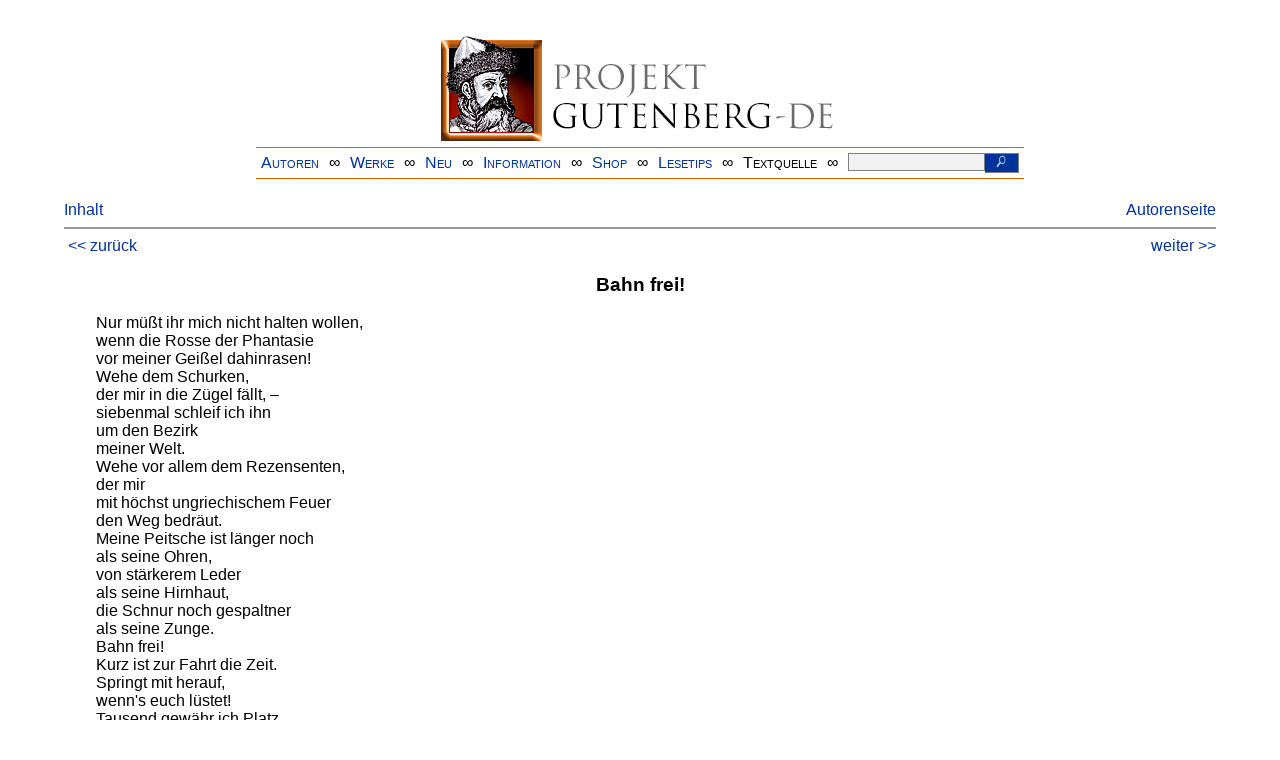

--- FILE ---
content_type: text/html
request_url: https://www.projekt-gutenberg.org/morgenst/gedichte/chap026.html
body_size: 3755
content:
<!DOCTYPE HTML PUBLIC "-//W3C//DTD HTML 4.01 Transitional//EN" "hmpro6.dtd">
<HTML lang="de"> 
  <head>

    <title>Gedichte</title>
    <meta name="author" content="Christian Morgenstern" />
    <meta name="title" content="Gedichte" />
    <meta name="type" content="poem" />
    <meta name="publisher" content="Verlag Projekt Gutenberg-DE" />
    <meta name="year" content="2017" />
    <meta name="created" content="20170516" />
    <link href="../../css/prosa.css" rel="stylesheet" type="text/css" />
    <link href="../../css/dropdown.css" rel="stylesheet" type="text/css" />
<link rel="stylesheet" type="text/css" href="../../css/form.css" />
  <meta name="description" content="Projekt Gutenberg | Die weltweit größte kostenlose deutschsprachige Volltext-Literatursammlung | Klassische Werke von A bis Z | Bücher gratis online lesen">
  <script type="text/javascript" src="/js/showmeta.js"></script>  
<meta http-equiv="Content-Type" content="text/html; charset=utf-8" />
<meta http-equiv="content-language" content="de">
<!-- Matomo -->
<script type="text/javascript">
  var _paq = window._paq || [];
  /* tracker methods like "setCustomDimension" should be called before "trackPageView" */
  _paq.push(['trackPageView']);
  _paq.push(['enableLinkTracking']);
  (function() {
    var u="//www.projekt-gutenberg.org/matomo/";
    _paq.push(['setTrackerUrl', u+'matomo.php']);
    _paq.push(['setSiteId', '1']);
    var d=document, g=d.createElement('script'), s=d.getElementsByTagName('script')[0];
    g.type='text/javascript'; g.async=true; g.defer=true; g.src=u+'matomo.js'; s.parentNode.insertBefore(g,s);
  })();
</script>
<!-- End Matomo Code -->
</head>

<body>
<div class="navi-gb">
<p><a name="top" id="top">&#160;</a></p>
      <table cellspacing="0" cellpadding="5" align="center" class="center">
        <tr>
          <td colspan="15" align="center" class="center">
                  <a href="/info/texte/index.html">
                    <img border="0" alt="Projekt Gutenberg-DE" src="/info/pic/banner-online.jpg" />
                 </a>
          </td>
        </tr>
        <tr>
          <td class="mainnav">
              <a href="/autoren/info/autor-az.html">Autoren</a>
          </td>
          <td class="mainnav" align="center">&#8734;</td>
          <td align="center" class="mainnav">
            <a href="/info/texte/allworka.html">Werke</a>
          </td>
          <td class="mainnav" align="center">&#8734;</td>
          <td align="center" class="mainnav">
            <a href="/info/texte/neu.html">Neu</a>
          </td>
          <td class="mainnav" align="center">&#8734;</td>
          <td align="center" class="mainnav">
            <a href="/info/texte/info.html">Information</a>
          </td>
          <td class="mainnav" align="center">&#8734;</td>
          <td align="center" class="mainnav">
            <a href="https://shop.projekt-gutenberg.org" target="_blank">Shop</a>
          </td>
         <td class="mainnav" align="center">&#8734;</td>
          <td align="center" class="mainnav">
            <a href="/info/texte/lesetips.html">Lesetips</a>
          </td>
          <td align="center" class="mainnav">&#8734;</td>
          <td align="center" class="mainnav">
            <a onclick="ShowMeta()" onmouseout="HideMeta()">Textquelle</a>
          </td>
         <td align="center" class="mainnav">&#8734;</td>
 		 <td align="center" class="mainnav">
		  <form action="/info/search/search.php" id="search" method="post" class="gsearch" style="margin:auto;max-width:500px;text-align:right">
		  <input type="text" name="searchstring" value=""/>
		  <button type="submit" name="search" value="suchen">&#160;<img src="/pic/lupe_weiss.png" alt="SUCHE" height="13" width="10" />&#160;</button>
		  </form>
		 </td>
		</tr>
       </table>
</div>

<p><h5></h5>
<h5></h5>
<div class="dropdown"><span><a href="index.html">Inhalt</a></span><div class="dropdown-content"><h4>Inhalt</h4>
<ul>
<li><a href="titlepage.html">Christian Morgenstern</a></li>
<li><a href="chap001.html">Die Trichter</a></li>
<li><a href="chap002.html">Die Elster</a></li>
<li><a href="chap003.html">Es ist Nacht</a></li>
<li><a href="chap004.html">Gespenst</a></li>
<li><a href="chap005.html">Palmström legt des Nachts sein Chronometer</a></li>
<li><a href="chap006.html">Auf dem Fliegenplaneten</a></li>
<li><a href="chap007.html">Der Schnupfen</a></li>
<li><a href="chap008.html">Der Träumer</a></li>
<li><a href="chap009.html">Die Enten laufen Schlittschuh</a></li>
<li><a href="chap010.html">Die Nabelschnur</a></li>
<li><a href="chap011.html">Das Polizeipferd</a></li>
<li><a href="chap012.html">Von dem großen Elefanten</a></li>
<li><a href="chap013.html">Der Sperling und das Känguruh</a></li>
<li><a href="chap014.html">Das Auge der Maus</a></li>
<li><a href="chap015.html">Nachtbild</a></li>
<li><a href="chap016.html">Kleine Geschichte</a></li>
<li><a href="chap017.html">Die zwei Parallelen</a></li>
<li><a href="chap018.html">Die drei Spatzen</a></li>
<li><a href="chap019.html">Der Ästhet</a></li>
<li><a href="chap020.html">Mägde am Sonnabend</a></li>
<li><a href="chap021.html">Die Vogelscheuche</a></li>
<li><a href="chap022.html">Das Geierlamm</a></li>
<li><a href="chap023.html">Die Windhosen</a></li>
<li><a href="chap024.html">Fips</a></li>
<li><a href="chap025.html">Der Papagei</a></li>
<li><a href="chap026.html">Bahn frei!</a></li>
<li><a href="chap027.html">Die wirklich praktischen Leute</a></li>
<li><a href="chap028.html">Herr Meier</a></li>
<li><a href="chap029.html">Wenn von links mich Feld und Dickicht riefe</a></li>
<li><a href="chap030.html">Die Behörde</a></li>
<li><a href="chap031.html">Der fromme Riese</a></li>
<li><a href="chap032.html">Korfs Verzauberung</a></li>
<li><a href="chap033.html">Ausflug mit der Eisenbahn</a></li>
<li><a href="chap034.html">Waldmärchen</a></li>
<li><a href="chap035.html">Der Leu</a></li>
<li><a href="chap036.html">Der Sündfloh</a></li>
<li><a href="chap037.html">Die beiden Esel</a></li>
<li><a href="chap038.html">Eine Stimmung aus dem vierten Kreis</a></li>
<li><a href="chap039.html">Die Nähe</a></li>
<li><a href="chap040.html">Das Löwenreh</a></li>
<li><a href="chap041.html">Die Tagnachtlampe</a></li>
<li><a href="chap042.html">Die zwei Turmuhren</a></li>
<li><a href="chap043.html">Gleichnis</a></li>
<li><a href="chap044.html">Steine statt Brot</a></li>
<li><a href="chap045.html">Muhme Kunkel</a></li>
<li><a href="chap046.html">Die Brille</a></li>
<li><a href="chap047.html">Die Mittagszeitung</a></li>
<li><a href="chap048.html">Die Mausefalle</a></li>
<li><a href="chap049.html">Der Hecht</a></li>
<li><a href="chap050.html">Die Lampe</a></li>
<li><a href="chap051.html">Gespräch einer Hausschnecke mit sich selbst</a></li>
<li><a href="chap052.html">Der Vergeß</a></li>
<li><a href="chap053.html">Vormittag am Strand</a></li>
<li><a href="chap054.html">Wenn es Winter wird</a></li>
<li><a href="chap055.html">An meine Taschenuhr</a></li>
<li><a href="chap056.html">Denkmalswunsch</a></li>
<li><a href="chap057.html">Segelfahrt</a></li>
<li><a href="chap058.html">Es pfeift der Wind ...</a></li>
<li><a href="chap059.html">Die Unterhose</a></li>
<li><a href="chap060.html">Sprachstudien</a></li>
<li><a href="chap061.html">Der Papagei</a></li>
<li><a href="chap062.html">Die Zirbelkiefer</a></li>
<li><a href="chap063.html">Erntelied</a></li>
<li><a href="chap064.html">Nach Norden</a></li>
<li><a href="chap065.html">Entwurf zu einem Trauerspiele</a></li>
<li><a href="chap066.html">Die Lämmerwolke</a></li>
<li><a href="chap067.html">Zukunftssorgen</a></li>
<li><a href="chap068.html">Scholastikerprobleme</a></li>
<li><a href="chap069.html">Das Warenhaus</a></li>
<li><a href="chap070.html">Das Butterbrotpapier</a></li>
<li><a href="chap071.html">Der Droschkengaul</a></li>
<li><a href="chap072.html">Ein modernes Märchen</a></li>
<li><a href="chap073.html">Im Reich der Interpunktionen</a></li>
<li><a href="chap074.html">Die unmögliche Tatsache</a></li>
<li><a href="chap075.html">Neue Bildungen, der Natur vorgeschlagen</a></li>
<li><a href="chap076.html">Schnauz und Miez</a></li>
<li><a href="chap077.html">Zäzilie</a></li>
<li><a href="chap078.html">Der Glaube</a></li>
<li><a href="chap079.html">Gruselett</a></li>
<li><a href="chap080.html">Die Kugeln</a></li>
<li><a href="chap081.html">Der Mond</a></li>
</ul></div></div><a style="float: right;" href="/autoren/namen/morgenst.html">Autorenseite</a><br/><hr size="1" color="#808080">&nbsp;<a href="chap025.html">&lt;&lt;&nbsp;zur&uuml;ck</a>&nbsp;<a style="float: right;" href="chap027.html">weiter&nbsp;&gt;&gt;</a>&nbsp;</hr>
<div class="anzeige-chap"><p class="left"><b>Anzeige</b>. <i>Gutenberg Edition 16. <b>2. vermehrte und verbesserte Auflage.</b> Alle Werke aus dem Projekt Gutenberg-DE. Mit zusätzlichen E-Books. Eine einmalige Bibliothek. <a href="https://shop.projekt-gutenberg.org/home/444-gutenberg-edition-16-9783739011899.html?search_query=edition&amp;results=14" target="_blank"> +++ Information und Bestellung in unserem Shop +++</a></i></p></div>
<h3>Bahn frei!</h3>
<p class="vers">Nur müßt ihr mich nicht halten wollen,
      <br/> wenn die Rosse der Phantasie
      <br/> vor meiner Geißel dahinrasen!
      <br/> Wehe dem Schurken,
      <br/> der mir in die Zügel fällt, –
      <br/> siebenmal schleif ich ihn
      <br/> um den Bezirk
      <br/> meiner Welt.
      <br/> Wehe vor allem dem Rezensenten,
      <br/> der mir
      <br/> mit höchst ungriechischem Feuer
      <br/> den Weg bedräut.
      <br/> Meine Peitsche ist länger noch
      <br/> als seine Ohren,
      <br/> von stärkerem Leder
      <br/> als seine Hirnhaut,
      <br/> die Schnur noch gespaltner
      <br/> als seine Zunge.
      <br/> Bahn frei!
      <br/> Kurz ist zur Fahrt die Zeit.
      <br/> Springt mit herauf,
      <br/> wenn's euch lüstet!
      <br/> Tausend gewähr ich Platz,
      <br/> hier an den Mähnen,
      <br/> hier an den Schweifen,
      <br/> hier auf den Rücken der Rosse,
      <br/> und hier oben bei mir
      <br/> auf dem Wagen
      <br/> weiteren tausend.
      <br/> Herauf, Freunde!
      <br/> Sturm um die Stirn,
      <br/> Sonnen im Aug,
      <br/> so laßt uns jauchzend
      <br/> die tausendundein Weltwege
      <br/> durchbrausen.</p>
<hr size="1" color="#808080">&nbsp;<a href="chap025.html">&lt;&lt;&nbsp;zur&uuml;ck</a>&nbsp;<a style="float: right;" href="chap027.html">weiter&nbsp;&gt;&gt;</a>&nbsp;</hr>
    <div class="bottomnavi-gb">
      <table cellpadding="4" cellspacing="0" align="center" class="center">
        <tr>
          <td class="mainnav"><a href="../../info/texte/impress.html">Impressum</a></td>
          <td align="center" class="mainnav">&#8734;</td>
          <td class="mainnav"><a href="#top">Nach oben</a></td>
          <td align="center" class="mainnav">&#8734;</td>
          <td class="mainnav"><a href="/info/texte/datenschutz.html" target="_blank">Datenschutz</a></td>
        </tr>
      </table>
    </div>
</body>
</html>